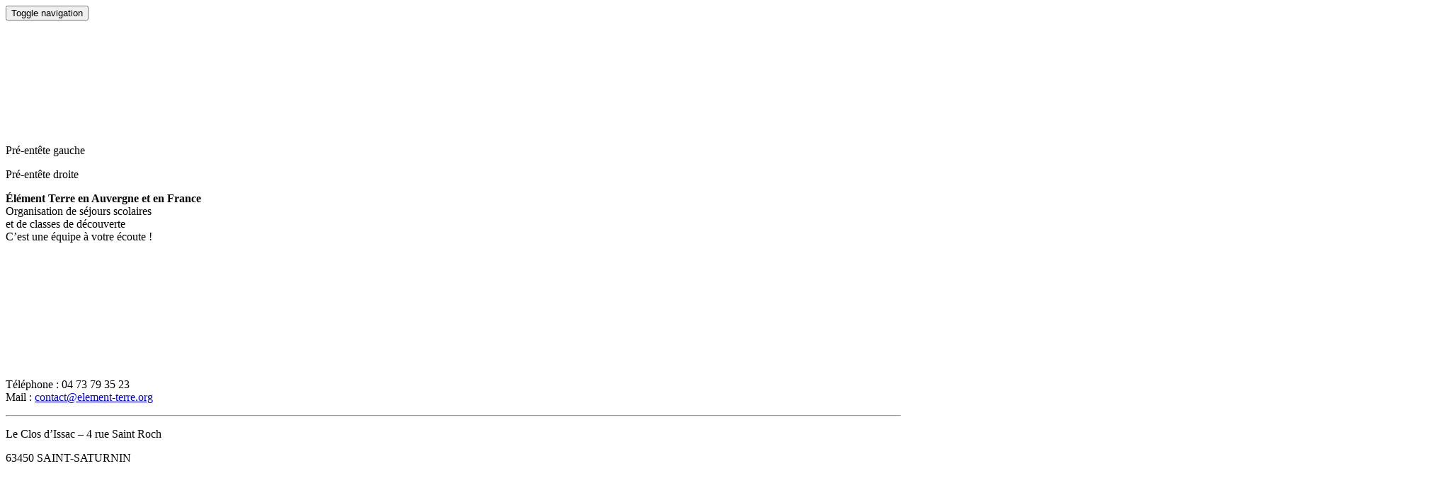

--- FILE ---
content_type: text/html; charset=UTF-8
request_url: https://www.element-terre.org/qui-sommes-nous/les-intervenants-de-votre-sejour/lanimateur-bafa/
body_size: 15120
content:
<!DOCTYPE html>
<!--[if lt IE 7 ]><html class="ie ie6" lang="fr-FR"> <![endif]-->
<!--[if IE 7]>
<html class="ie ie7" lang="fr-FR">
<![endif]-->
<!--[if IE 8]>
<html class="ie ie8" lang="fr-FR">
<![endif]-->
<!--[if (gte IE 9)|!(IE)]><!-->
<html lang="fr-FR">
<!--<![endif]-->
<head>
  <meta charset="UTF-8">
  <title> &raquo; L’animateur BAFA</title>
<style id="rocket-critical-css">#cookie-notice{font-family:-apple-system,BlinkMacSystemFont,Arial,Roboto,"Helvetica Neue",sans-serif;font-weight:400;font-size:13px;text-align:center}#cookie-notice{position:fixed;min-width:100%;height:auto;z-index:100000;letter-spacing:0;line-height:20px;left:0}#cookie-notice,#cookie-notice *{-webkit-box-sizing:border-box;-moz-box-sizing:border-box;box-sizing:border-box}#cookie-notice.cn-animated{-webkit-animation-duration:.5s!important;animation-duration:.5s!important;-webkit-animation-fill-mode:both;animation-fill-mode:both}#cookie-notice .cookie-notice-container,#cookie-notice .cookie-revoke-container{display:block}#cookie-notice.cookie-revoke-hidden .cookie-revoke-container{display:none}.cn-position-bottom{bottom:0}.cookie-notice-container{padding:15px 30px;text-align:center;width:100%;z-index:2}.cookie-revoke-container{padding:15px 30px;width:100%;z-index:1}.cn-close-icon{position:absolute;right:15px;top:50%;margin-top:-10px;width:15px;height:15px;opacity:.5;padding:10px;outline:0}.cn-close-icon:after,.cn-close-icon:before{position:absolute;content:' ';height:15px;width:2px;top:3px;background-color:grey}.cn-close-icon:before{transform:rotate(45deg)}.cn-close-icon:after{transform:rotate(-45deg)}#cookie-notice .cn-revoke-cookie{margin:0}#cookie-notice .cn-button{margin:0 0 0 10px;display:inline-block}.cn-text-container{margin:0 0 6px}.cn-buttons-container,.cn-text-container{display:inline-block}#cookie-notice.cookie-notice-visible.cn-effect-fade{-webkit-animation-name:fadeIn;animation-name:fadeIn}#cookie-notice.cn-effect-fade{-webkit-animation-name:fadeOut;animation-name:fadeOut}@-webkit-keyframes fadeIn{from{opacity:0}to{opacity:1}}@keyframes fadeIn{from{opacity:0}to{opacity:1}}@-webkit-keyframes fadeOut{from{opacity:1}to{opacity:0}}@keyframes fadeOut{from{opacity:1}to{opacity:0}}@media all and (max-width:900px){.cookie-notice-container #cn-notice-buttons,.cookie-notice-container #cn-notice-text{display:block}#cookie-notice .cn-button{margin:0 5px 5px}}@media all and (max-width:480px){.cookie-notice-container,.cookie-revoke-container{padding:15px 25px}}footer,header,nav,section{display:block}html{font-family:sans-serif;-webkit-text-size-adjust:100%;-ms-text-size-adjust:100%}body{margin:0}a{background:transparent}h1{margin:.67em 0;font-size:2em}strong{font-weight:bold}hr{height:0;-moz-box-sizing:content-box;box-sizing:content-box}img{border:0}button,input{margin:0;font-family:inherit;font-size:100%}button,input{line-height:normal}button{text-transform:none}button{-webkit-appearance:button}button::-moz-focus-inner,input::-moz-focus-inner{padding:0;border:0}*,*:before,*:after{-webkit-box-sizing:border-box;-moz-box-sizing:border-box;box-sizing:border-box}html{font-size:62.5%}body{font-family:"Helvetica Neue",Helvetica,Arial,sans-serif;font-size:14px;line-height:1.428571429;color:#333;background-color:#fff}input,button{font-family:inherit;font-size:inherit;line-height:inherit}a{color:#428bca;text-decoration:none}img{vertical-align:middle}hr{margin-top:20px;margin-bottom:20px;border:0;border-top:1px solid #eee}.sr-only{position:absolute;width:1px;height:1px;padding:0;margin:-1px;overflow:hidden;clip:rect(0,0,0,0);border:0}h1{font-family:"Helvetica Neue",Helvetica,Arial,sans-serif;font-weight:500;line-height:1.1;color:inherit}h1{margin-top:20px;margin-bottom:10px}h1{font-size:36px}p{margin:0 0 10px}.page-header{padding-bottom:9px;margin:40px 0 20px;border-bottom:1px solid #eee}ul{margin-top:0;margin-bottom:10px}ul ul{margin-bottom:0}.container{padding-right:15px;padding-left:15px;margin-right:auto;margin-left:auto}.container:before,.container:after{display:table;content:" "}.container:after{clear:both}.container:before,.container:after{display:table;content:" "}.container:after{clear:both}@media (min-width:768px){.container{width:750px}}@media (min-width:992px){.container{width:970px}}@media (min-width:1200px){.container{width:1170px}}.row{margin-right:-15px;margin-left:-15px}.row:before,.row:after{display:table;content:" "}.row:after{clear:both}.row:before,.row:after{display:table;content:" "}.row:after{clear:both}.col-sm-2,.col-sm-5,.col-sm-6,.col-xs-12,.col-sm-12,.col-md-12{position:relative;min-height:1px;padding-right:15px;padding-left:15px}.col-xs-12{float:left}.col-xs-12{width:100%}@media (min-width:768px){.col-sm-2,.col-sm-5,.col-sm-6,.col-sm-12{float:left}.col-sm-12{width:100%}.col-sm-6{width:50%}.col-sm-5{width:41.66666666666667%}.col-sm-2{width:16.666666666666664%}}@media (min-width:992px){.col-md-12{float:left}.col-md-12{width:100%}}.btn{display:inline-block;padding:6px 12px;margin-bottom:0;font-size:14px;font-weight:normal;line-height:1.428571429;text-align:center;white-space:nowrap;vertical-align:middle;background-image:none;border:1px solid transparent;border-radius:4px}.caret{display:inline-block;width:0;height:0;margin-left:2px;vertical-align:middle;border-top:4px solid;border-right:4px solid transparent;border-left:4px solid transparent}.dropdown{position:relative}.dropdown-menu{position:absolute;top:100%;left:0;z-index:1000;display:none;float:left;min-width:160px;padding:5px 0;margin:2px 0 0;font-size:14px;list-style:none;background-color:#fff;border:1px solid #ccc;border:1px solid rgba(0,0,0,0.15);border-radius:4px;-webkit-box-shadow:0 6px 12px rgba(0,0,0,0.175);box-shadow:0 6px 12px rgba(0,0,0,0.175);background-clip:padding-box}.dropdown-menu>li>a{display:block;padding:3px 20px;clear:both;font-weight:normal;line-height:1.428571429;color:#333;white-space:nowrap}.nav{padding-left:0;margin-bottom:0;list-style:none}.nav:before,.nav:after{display:table;content:" "}.nav:after{clear:both}.nav:before,.nav:after{display:table;content:" "}.nav:after{clear:both}.nav>li{position:relative;display:block}.nav>li>a{position:relative;display:block;padding:10px 15px}.navbar-brand{float:left;padding:15px 15px;font-size:18px;line-height:20px}.navbar-toggle{position:relative;float:right;padding:9px 10px;margin-top:8px;margin-right:15px;margin-bottom:8px;background-color:transparent;background-image:none;border:1px solid transparent;border-radius:4px}.navbar-toggle .icon-bar{display:block;width:22px;height:2px;border-radius:1px}.navbar-toggle .icon-bar+.icon-bar{margin-top:4px}@media (min-width:768px){.navbar-toggle{display:none}}.navbar-nav{margin:7.5px -15px}.navbar-nav>li>a{padding-top:10px;padding-bottom:10px;line-height:20px}@media (min-width:768px){.navbar-nav{float:left;margin:0}.navbar-nav>li{float:left}.navbar-nav>li>a{padding-top:15px;padding-bottom:15px}}@media (min-width:768px){.navbar-left{float:left!important}}.navbar-nav>li>.dropdown-menu{margin-top:0;border-top-right-radius:0;border-top-left-radius:0}@-ms-viewport{width:device-width}.hidden-xs{display:block!important}@media (max-width:767px){.hidden-xs{display:none!important}}.font-scopikatz{display:inline-block;font:400 30px/40px 'font-scopikatz';width:40px;height:40px}.cookie-notice-container{padding:10px}#cn-notice-text{display:block;font-size:11px;line-height:15px}html,body{padding:0;height:100%}html{scroll-behavior:smooth}.mt30{margin-top:3em}.pb30{padding-bottom:3em}.responsive{display:none}#wrapperheader{background:#f5f5f5}#sidebar-pre-header-left{background-color:#64bc70;padding-top:10px}#sidebar-pre-header-right{background-color:#92c8e6;padding-top:10px}#sidebar-main-header-left{background:#fdbd56;padding-top:10px}#sidebar-main-header-right{background:#d5a1d6;padding-top:10px}#sidebar-foot-header{background:#F5C493;padding-top:10px}#sidebar-main-header{background:#A1BCD6}#sidebar-logo{background:#f6d96d}.navbar-brand{padding:9px}#menuHeader{background:#EF9191}#mainMenu ul#menu-menu-principal>li>a{color:#000;padding:10px}.caret{border-top:5px solid;border-left:5px solid transparent;border-right:5px solid transparent}#mainMenu ul#menu-menu-principal ul.dropdown-menu{border:none;border-radius:0;padding:0;margin:0;-webkit-box-shadow:none;box-shadow:none}#mainMenu ul#menu-menu-principal ul.dropdown-menu li a{color:#fff;padding:10px;background:#D17F7F}#mainMenu ul#menu-menu-principal ul.dropdown-menu li a .caret{float:right;margin:5px 0 0 0;border-top:5px solid transparent;border-left:5px solid;border-bottom:5px solid transparent}#mainMenu ul#menu-menu-principal ul.dropdown-menu ul{top:0;left:100%}@media (max-width:1024px){#mainMenu ul#menu-menu-principal ul.dropdown-menu ul{left:0}.caret,#mainMenu ul#menu-menu-principal ul.dropdown-menu li a .caret{float:right;margin-top:7.5px}#mainMenu ul#menu-menu-principal ul.dropdown-menu li a{padding-left:15px}#mainMenu ul#menu-menu-principal ul.dropdown-menu li ul.dropdown-menu li a{padding-left:20px}}footer{background:#f5f5f5}#sidebar-pre-footer{background:#d6a0d7;padding-top:10px}#sidebar-footer-col1{background:#fdbd56;padding-top:10px}#sidebar-footer-col2{background:#90c8e8;padding-top:10px}#mainFooter .container .row{box-sizing:border-box;display:flex;flex-direction:row;flex-wrap:wrap}@media only screen and (max-width:1024px){.wrappermenu{position:absolute;left:0;top:0;bottom:0;z-index:100;width:260px;background-color:#f7da64;overflow-y:scroll;-webkit-overflow-scrolling:touch;-moz-transform:translateX(-260px);-ms-transform:translateX(-260px);-webkit-transform:translateX(-260px);transform:translateX(-260px)}}@media (max-width:1024px){.responsive{display:block}.container{overflow:hidden}.vc_row{margin-left:0!important;margin-right:0!important}.hidden-xs{display:none!important}.col-xs-12{width:100%}#wrapperheader{background-color:#f7da64}#menuHeader{width:100%}.navbar-brand{width:100%;text-align:center;padding:5px 0}#mainHeader-button{position:absolute;z-index:1;right:0;outline:none}.navbar-toggle{display:inherit;border:none;margin:0;padding:15.5px;border-radius:0}.navbar-toggle .icon-bar{background-color:#444;height:3px;width:24px}#wrapper-searchform{background:#A2D6A1;padding:10px 15px}input#s{width:calc(100% - 40px);height:40px;padding:5px;border:none;outline:none}::-webkit-input-placeholder{color:#999}button#searchsubmit{position:absolute;padding:0;border-radius:0;border:none}.font-scopikatz-search{font:400 24px/40px 'font-scopikatz'}.font-scopikatz-search:before{content:"\ea04"}.navbar-nav>li{float:none}.navbar-left{float:none!important}.nav>li{position:relative;display:block}#mainMenu ul#menu-menu-principal ul.dropdown-menu li a .caret{border-top:5px solid;border-right:5px solid transparent;border-left:5px solid transparent}#sidebar-pre-footer{float:left;width:100%}}@media (max-width:768px){.navbar-nav{margin:inherit}#sidebar-footer-col1,#sidebar-footer-col2{float:left;width:100%}}@media (max-width:1024px){.container{width:inherit}}@font-face{font-display:swap;font-family:'font-scopikatz';src:url(https://www.element-terre.org/wp-content/themes/scopikatz/fonts/scopikatz/font-scopikatz.eot?gpywhq);src:url(https://www.element-terre.org/wp-content/themes/scopikatz/fonts/scopikatz/font-scopikatz.eot?gpywhq#iefix) format('embedded-opentype'),url(https://www.element-terre.org/wp-content/themes/scopikatz/fonts/scopikatz/font-scopikatz.ttf?gpywhq) format('truetype'),url(https://www.element-terre.org/wp-content/themes/scopikatz/fonts/scopikatz/font-scopikatz.woff?gpywhq) format('woff'),url(https://www.element-terre.org/wp-content/themes/scopikatz/fonts/scopikatz/font-scopikatz.svg?gpywhq#font-scopikatz) format('svg');font-weight:normal;font-style:normal}[class^="icon-"]{font-family:'font-scopikatz'!important;speak:none;font-style:normal;font-weight:normal;font-variant:normal;text-transform:none;line-height:1;-webkit-font-smoothing:antialiased;-moz-osx-font-smoothing:grayscale}.vc_row:after,.vc_row:before{content:" ";display:table}.vc_row:after{clear:both}.vc_column_container{width:100%}.vc_row{margin-left:-15px;margin-right:-15px}.vc_col-sm-12{box-sizing:border-box;min-height:1px;padding-left:15px;padding-right:15px;position:relative}@media (min-width:768px){.vc_col-sm-12{float:left}.vc_col-sm-12{width:100%}}.vc_clearfix:after,.vc_clearfix:before{content:" ";display:table}.vc_clearfix:after{clear:both}.wpb_content_element{margin-bottom:35px}.wpb-content-wrapper{border:none;display:block;margin:0;overflow:unset;padding:0}.vc_column-inner:after,.vc_column-inner:before{content:" ";display:table}.vc_column-inner:after{clear:both}.vc_column_container{padding-left:0;padding-right:0}.vc_column_container>.vc_column-inner{box-sizing:border-box;padding-left:15px;padding-right:15px;width:100%}.vc_grid-loading{animation-delay:.16s;font-size:10px;height:20px;margin:2em auto;position:relative;text-indent:-9999em}.vc_grid-loading,.vc_grid-loading:after,.vc_grid-loading:before{animation-fill-mode:both;animation:load7 1.8s ease-in-out infinite;border-radius:50%;height:12px;width:12px}.vc_grid-loading:before{left:-20px}.vc_grid-loading:after{animation-delay:.32s;left:20px}.vc_grid-loading:after,.vc_grid-loading:before{content:"";position:absolute;top:0}@keyframes load7{0%,80%,to{box-shadow:0 2.5em 0 -1.3em #ebebebbf}40%{box-shadow:0 2.5em 0 0 #ebebebbf}}body{font:500 16px/24px museo-sans,sans-serif;color:#54565A;margin-top:195px}a{color:#009BBA}h1{font:700 36px/40px museo-sans-rounded,sans-serif;text-transform:uppercase;padding-left:15px;border-left:solid 4px}#cookie-notice .cookie-notice-container{background:#007AA3}#cookie-notice .cn-button{min-width:140px;font:500 13px/14px museo-sans,sans-serif;padding:5px;border:solid 2px #fff;background:#fff}#wrapperheader{position:fixed;z-index:10;top:0;width:100%;background:#fff}#wrapperheader::after{position:absolute;z-index:10;bottom:0;width:100%;height:50px;content:"";background:linear-gradient(to left,#007AA3,#009BBA,#007AA3)}#sidebar-pre-header-left,#sidebar-pre-header-right,#sidebar-foot-header{display:none!important}#sidebar-main-header-left,#sidebar-main-header-right,#sidebar-main-header,#sidebar-logo{background:transparent}#sidebar-main-header>.row{display:flex;align-items:center}#sidebar-main-header-left{padding:0 100px 0 0}#sidebar-main-header-left p{text-align:right;margin-bottom:0}#sidebar-main-header-right{padding:0 0 0 100px}#sidebar-main-header-right p{text-align:left;margin-bottom:0}#sidebar-main-header-right hr{margin-top:5px;margin-bottom:5px;border-top:2px solid #007AA3}.navbar-brand{position:relative;z-index:13;padding:0;margin-left:-20px}#menuHeader{position:relative;z-index:12;display:flex;justify-content:center;margin-top:-10px;background:transparent}#mainMenu ul#menu-menu-principal>li>a{font:500 14px/20px museo-sans,sans-serif;text-transform:uppercase;color:#fff;padding:15px}.caret{border-top:5px solid;border-left:5px solid transparent;border-right:5px solid transparent}#mainMenu ul#menu-menu-principal ul.dropdown-menu{min-width:250px}#mainMenu ul#menu-menu-principal ul.dropdown-menu li a{padding:10px;background:#972e13}#mainMenu ul#menu-menu-principal ul.dropdown-menu ul{top:0;left:100%;border-left:solid 3px #fff}footer{background:#FFED00}#mainFooter{border-top:solid 2px #000}#sidebar-footer-col1,#sidebar-footer-col2{color:#000;font:500 14px/18px museo-sans,sans-serif;background:transparent}#menu-footer-menu{display:flex;float:right;list-style:none;padding:0}#menu-footer-menu li{margin:0 0 0 15px}#menu-footer-menu li a{color:#000}#sidebar-pre-footer{display:inline-flex;align-items:center;padding-top:30px;padding-bottom:30px;background:transparent}footer #media_image-3{max-width:25%;overflow:hidden}footer #media_image-3 img{max-width:100%;height:auto}footer #text-15{max-width:75%;padding:30px}footer #text-15 p{display:flex;flex-direction:row;flex-wrap:wrap;margin:0 0 15px}footer #text-15 a{font:700 14px/16px museo-sans,sans-serif;text-transform:uppercase;color:#000;letter-spacing:1px;padding:0 0 5px 0;border-bottom:solid 2px #000}footer #text-15 a.telecharger{padding:12px;border:solid 2px #000;background:#FFED00}.page-header{padding-bottom:0;margin:20px 0;border:none}.page-header h1{color:#007AA3}@media (max-width:1200px){body{font:500 15px/21px museo-sans,sans-serif;margin-top:168px}#sidebar-main-header-left,#sidebar-main-header-right{font:500 13px/16px museo-sans,sans-serif}#sidebar-main-header-left{padding:0 70px 0 0}#sidebar-main-header-right{padding:0 0 0 70px}.navbar-brand img{max-width:170px;height:auto}#mainMenu ul#menu-menu-principal>li>a{font:500 13px/20px museo-sans,sans-serif;padding:15px 8px}.dropdown-menu{font-size:13px}h1{font:700 30px/32px museo-sans-rounded,sans-serif}}@media (max-width:1024px){body{margin-top:0}#wrapperheader{position:inherit;background:#FAF7EA}#wrapperheader::after{display:none}#wrapperheader::before{position:absolute;top:20px;width:100%;height:40px;content:"";background:linear-gradient(to left,#007AA3,#009BBA,#007AA3)}.navbar-brand{position:inherit;margin-left:0}.navbar-brand img{max-width:100px;margin-top:5px;margin-bottom:5px}#mainHeader-button{top:15px}.navbar-toggle .icon-bar{background-color:#fff}.wrappermenu{background:#007AA3}#sidebar-logo{padding-top:15px;background:#fff}#wrapper-searchform{display:none}#menuHeader,#sidebar-main-header>.row{flex-direction:column}ul.dropdown-menu{min-width:100%}ul.dropdown-menu ul{left:0!important;border-left:none!important;min-width:100%}#sidebar-main-header{margin-top:20px}#sidebar-main-header-left,#sidebar-main-header-right{font:500 14px/20px museo-sans,sans-serif;padding:0 20px}#sidebar-main-header-left p,#sidebar-main-header-right p{color:#fff;text-align:left;margin-bottom:10px}#sidebar-main-header-right a{color:#fff}#mainFooter .container .row{flex-wrap:wrap}#sidebar-footer-col1,#sidebar-footer-col2{width:100%;text-align:center}#menu-footer-menu{width:100%;justify-content:center}#mainMenu ul#menu-menu-principal ul.dropdown-menu{min-width:inherit}}@-webkit-keyframes fadeIn{0%{opacity:0}to{opacity:1}}@keyframes fadeIn{0%{opacity:0}to{opacity:1}}@-webkit-keyframes fadeOut{0%{opacity:1}to{opacity:0}}@keyframes fadeOut{0%{opacity:1}to{opacity:0}}</style>
  <meta name="viewport" content="width=device-width, initial-scale=1, maximum-scale=1">
  <meta name='robots' content='max-image-preview:large' />

<link rel="alternate" title="oEmbed (JSON)" type="application/json+oembed" href="https://www.element-terre.org/wp-json/oembed/1.0/embed?url=https%3A%2F%2Fwww.element-terre.org%2Fqui-sommes-nous%2Fles-intervenants-de-votre-sejour%2Flanimateur-bafa%2F" />
<link rel="alternate" title="oEmbed (XML)" type="text/xml+oembed" href="https://www.element-terre.org/wp-json/oembed/1.0/embed?url=https%3A%2F%2Fwww.element-terre.org%2Fqui-sommes-nous%2Fles-intervenants-de-votre-sejour%2Flanimateur-bafa%2F&#038;format=xml" />
<style id='wp-img-auto-sizes-contain-inline-css' type='text/css'>
img:is([sizes=auto i],[sizes^="auto," i]){contain-intrinsic-size:3000px 1500px}
/*# sourceURL=wp-img-auto-sizes-contain-inline-css */
</style>
<style id='classic-theme-styles-inline-css' type='text/css'>
/*! This file is auto-generated */
.wp-block-button__link{color:#fff;background-color:#32373c;border-radius:9999px;box-shadow:none;text-decoration:none;padding:calc(.667em + 2px) calc(1.333em + 2px);font-size:1.125em}.wp-block-file__button{background:#32373c;color:#fff;text-decoration:none}
/*# sourceURL=/wp-includes/css/classic-themes.min.css */
</style>
<style id='global-styles-inline-css' type='text/css'>
:root{--wp--preset--aspect-ratio--square: 1;--wp--preset--aspect-ratio--4-3: 4/3;--wp--preset--aspect-ratio--3-4: 3/4;--wp--preset--aspect-ratio--3-2: 3/2;--wp--preset--aspect-ratio--2-3: 2/3;--wp--preset--aspect-ratio--16-9: 16/9;--wp--preset--aspect-ratio--9-16: 9/16;--wp--preset--color--black: #000000;--wp--preset--color--cyan-bluish-gray: #abb8c3;--wp--preset--color--white: #ffffff;--wp--preset--color--pale-pink: #f78da7;--wp--preset--color--vivid-red: #cf2e2e;--wp--preset--color--luminous-vivid-orange: #ff6900;--wp--preset--color--luminous-vivid-amber: #fcb900;--wp--preset--color--light-green-cyan: #7bdcb5;--wp--preset--color--vivid-green-cyan: #00d084;--wp--preset--color--pale-cyan-blue: #8ed1fc;--wp--preset--color--vivid-cyan-blue: #0693e3;--wp--preset--color--vivid-purple: #9b51e0;--wp--preset--gradient--vivid-cyan-blue-to-vivid-purple: linear-gradient(135deg,rgb(6,147,227) 0%,rgb(155,81,224) 100%);--wp--preset--gradient--light-green-cyan-to-vivid-green-cyan: linear-gradient(135deg,rgb(122,220,180) 0%,rgb(0,208,130) 100%);--wp--preset--gradient--luminous-vivid-amber-to-luminous-vivid-orange: linear-gradient(135deg,rgb(252,185,0) 0%,rgb(255,105,0) 100%);--wp--preset--gradient--luminous-vivid-orange-to-vivid-red: linear-gradient(135deg,rgb(255,105,0) 0%,rgb(207,46,46) 100%);--wp--preset--gradient--very-light-gray-to-cyan-bluish-gray: linear-gradient(135deg,rgb(238,238,238) 0%,rgb(169,184,195) 100%);--wp--preset--gradient--cool-to-warm-spectrum: linear-gradient(135deg,rgb(74,234,220) 0%,rgb(151,120,209) 20%,rgb(207,42,186) 40%,rgb(238,44,130) 60%,rgb(251,105,98) 80%,rgb(254,248,76) 100%);--wp--preset--gradient--blush-light-purple: linear-gradient(135deg,rgb(255,206,236) 0%,rgb(152,150,240) 100%);--wp--preset--gradient--blush-bordeaux: linear-gradient(135deg,rgb(254,205,165) 0%,rgb(254,45,45) 50%,rgb(107,0,62) 100%);--wp--preset--gradient--luminous-dusk: linear-gradient(135deg,rgb(255,203,112) 0%,rgb(199,81,192) 50%,rgb(65,88,208) 100%);--wp--preset--gradient--pale-ocean: linear-gradient(135deg,rgb(255,245,203) 0%,rgb(182,227,212) 50%,rgb(51,167,181) 100%);--wp--preset--gradient--electric-grass: linear-gradient(135deg,rgb(202,248,128) 0%,rgb(113,206,126) 100%);--wp--preset--gradient--midnight: linear-gradient(135deg,rgb(2,3,129) 0%,rgb(40,116,252) 100%);--wp--preset--font-size--small: 13px;--wp--preset--font-size--medium: 20px;--wp--preset--font-size--large: 36px;--wp--preset--font-size--x-large: 42px;--wp--preset--spacing--20: 0.44rem;--wp--preset--spacing--30: 0.67rem;--wp--preset--spacing--40: 1rem;--wp--preset--spacing--50: 1.5rem;--wp--preset--spacing--60: 2.25rem;--wp--preset--spacing--70: 3.38rem;--wp--preset--spacing--80: 5.06rem;--wp--preset--shadow--natural: 6px 6px 9px rgba(0, 0, 0, 0.2);--wp--preset--shadow--deep: 12px 12px 50px rgba(0, 0, 0, 0.4);--wp--preset--shadow--sharp: 6px 6px 0px rgba(0, 0, 0, 0.2);--wp--preset--shadow--outlined: 6px 6px 0px -3px rgb(255, 255, 255), 6px 6px rgb(0, 0, 0);--wp--preset--shadow--crisp: 6px 6px 0px rgb(0, 0, 0);}:where(.is-layout-flex){gap: 0.5em;}:where(.is-layout-grid){gap: 0.5em;}body .is-layout-flex{display: flex;}.is-layout-flex{flex-wrap: wrap;align-items: center;}.is-layout-flex > :is(*, div){margin: 0;}body .is-layout-grid{display: grid;}.is-layout-grid > :is(*, div){margin: 0;}:where(.wp-block-columns.is-layout-flex){gap: 2em;}:where(.wp-block-columns.is-layout-grid){gap: 2em;}:where(.wp-block-post-template.is-layout-flex){gap: 1.25em;}:where(.wp-block-post-template.is-layout-grid){gap: 1.25em;}.has-black-color{color: var(--wp--preset--color--black) !important;}.has-cyan-bluish-gray-color{color: var(--wp--preset--color--cyan-bluish-gray) !important;}.has-white-color{color: var(--wp--preset--color--white) !important;}.has-pale-pink-color{color: var(--wp--preset--color--pale-pink) !important;}.has-vivid-red-color{color: var(--wp--preset--color--vivid-red) !important;}.has-luminous-vivid-orange-color{color: var(--wp--preset--color--luminous-vivid-orange) !important;}.has-luminous-vivid-amber-color{color: var(--wp--preset--color--luminous-vivid-amber) !important;}.has-light-green-cyan-color{color: var(--wp--preset--color--light-green-cyan) !important;}.has-vivid-green-cyan-color{color: var(--wp--preset--color--vivid-green-cyan) !important;}.has-pale-cyan-blue-color{color: var(--wp--preset--color--pale-cyan-blue) !important;}.has-vivid-cyan-blue-color{color: var(--wp--preset--color--vivid-cyan-blue) !important;}.has-vivid-purple-color{color: var(--wp--preset--color--vivid-purple) !important;}.has-black-background-color{background-color: var(--wp--preset--color--black) !important;}.has-cyan-bluish-gray-background-color{background-color: var(--wp--preset--color--cyan-bluish-gray) !important;}.has-white-background-color{background-color: var(--wp--preset--color--white) !important;}.has-pale-pink-background-color{background-color: var(--wp--preset--color--pale-pink) !important;}.has-vivid-red-background-color{background-color: var(--wp--preset--color--vivid-red) !important;}.has-luminous-vivid-orange-background-color{background-color: var(--wp--preset--color--luminous-vivid-orange) !important;}.has-luminous-vivid-amber-background-color{background-color: var(--wp--preset--color--luminous-vivid-amber) !important;}.has-light-green-cyan-background-color{background-color: var(--wp--preset--color--light-green-cyan) !important;}.has-vivid-green-cyan-background-color{background-color: var(--wp--preset--color--vivid-green-cyan) !important;}.has-pale-cyan-blue-background-color{background-color: var(--wp--preset--color--pale-cyan-blue) !important;}.has-vivid-cyan-blue-background-color{background-color: var(--wp--preset--color--vivid-cyan-blue) !important;}.has-vivid-purple-background-color{background-color: var(--wp--preset--color--vivid-purple) !important;}.has-black-border-color{border-color: var(--wp--preset--color--black) !important;}.has-cyan-bluish-gray-border-color{border-color: var(--wp--preset--color--cyan-bluish-gray) !important;}.has-white-border-color{border-color: var(--wp--preset--color--white) !important;}.has-pale-pink-border-color{border-color: var(--wp--preset--color--pale-pink) !important;}.has-vivid-red-border-color{border-color: var(--wp--preset--color--vivid-red) !important;}.has-luminous-vivid-orange-border-color{border-color: var(--wp--preset--color--luminous-vivid-orange) !important;}.has-luminous-vivid-amber-border-color{border-color: var(--wp--preset--color--luminous-vivid-amber) !important;}.has-light-green-cyan-border-color{border-color: var(--wp--preset--color--light-green-cyan) !important;}.has-vivid-green-cyan-border-color{border-color: var(--wp--preset--color--vivid-green-cyan) !important;}.has-pale-cyan-blue-border-color{border-color: var(--wp--preset--color--pale-cyan-blue) !important;}.has-vivid-cyan-blue-border-color{border-color: var(--wp--preset--color--vivid-cyan-blue) !important;}.has-vivid-purple-border-color{border-color: var(--wp--preset--color--vivid-purple) !important;}.has-vivid-cyan-blue-to-vivid-purple-gradient-background{background: var(--wp--preset--gradient--vivid-cyan-blue-to-vivid-purple) !important;}.has-light-green-cyan-to-vivid-green-cyan-gradient-background{background: var(--wp--preset--gradient--light-green-cyan-to-vivid-green-cyan) !important;}.has-luminous-vivid-amber-to-luminous-vivid-orange-gradient-background{background: var(--wp--preset--gradient--luminous-vivid-amber-to-luminous-vivid-orange) !important;}.has-luminous-vivid-orange-to-vivid-red-gradient-background{background: var(--wp--preset--gradient--luminous-vivid-orange-to-vivid-red) !important;}.has-very-light-gray-to-cyan-bluish-gray-gradient-background{background: var(--wp--preset--gradient--very-light-gray-to-cyan-bluish-gray) !important;}.has-cool-to-warm-spectrum-gradient-background{background: var(--wp--preset--gradient--cool-to-warm-spectrum) !important;}.has-blush-light-purple-gradient-background{background: var(--wp--preset--gradient--blush-light-purple) !important;}.has-blush-bordeaux-gradient-background{background: var(--wp--preset--gradient--blush-bordeaux) !important;}.has-luminous-dusk-gradient-background{background: var(--wp--preset--gradient--luminous-dusk) !important;}.has-pale-ocean-gradient-background{background: var(--wp--preset--gradient--pale-ocean) !important;}.has-electric-grass-gradient-background{background: var(--wp--preset--gradient--electric-grass) !important;}.has-midnight-gradient-background{background: var(--wp--preset--gradient--midnight) !important;}.has-small-font-size{font-size: var(--wp--preset--font-size--small) !important;}.has-medium-font-size{font-size: var(--wp--preset--font-size--medium) !important;}.has-large-font-size{font-size: var(--wp--preset--font-size--large) !important;}.has-x-large-font-size{font-size: var(--wp--preset--font-size--x-large) !important;}
:where(.wp-block-post-template.is-layout-flex){gap: 1.25em;}:where(.wp-block-post-template.is-layout-grid){gap: 1.25em;}
:where(.wp-block-term-template.is-layout-flex){gap: 1.25em;}:where(.wp-block-term-template.is-layout-grid){gap: 1.25em;}
:where(.wp-block-columns.is-layout-flex){gap: 2em;}:where(.wp-block-columns.is-layout-grid){gap: 2em;}
:root :where(.wp-block-pullquote){font-size: 1.5em;line-height: 1.6;}
/*# sourceURL=global-styles-inline-css */
</style>
<link rel='preload'  href='https://www.element-terre.org/wp-content/plugins/cookie-notice/css/front.min.css?ver=2.5.11' data-rocket-async="style" as="style" onload="this.onload=null;this.rel='stylesheet'" onerror="this.removeAttribute('data-rocket-async')"  type='text/css' media='all' />
<link data-minify="1" rel='preload'  href='https://www.element-terre.org/wp-content/cache/min/1/wp-content/themes/scopikatz/lib/bootstrap3/css/bootstrap.min.css?ver=1767799765' data-rocket-async="style" as="style" onload="this.onload=null;this.rel='stylesheet'" onerror="this.removeAttribute('data-rocket-async')"  type='text/css' media='all' />
<link data-minify="1" rel='preload'  href='https://www.element-terre.org/wp-content/cache/min/1/wp-content/themes/scopikatz/style.css?ver=1767799765' data-rocket-async="style" as="style" onload="this.onload=null;this.rel='stylesheet'" onerror="this.removeAttribute('data-rocket-async')"  type='text/css' media='all' />
<link rel='stylesheet' id='print-style-css' href='https://www.element-terre.org/wp-content/themes/scopikatz/print.css?ver=1.1' type='text/css' media='print' />
<link rel='preload'  href='https://www.element-terre.org/wp-content/themes/scopikatz/screen.css?ver=1.1' data-rocket-async="style" as="style" onload="this.onload=null;this.rel='stylesheet'" onerror="this.removeAttribute('data-rocket-async')"  type='text/css' media='screen' />
<link data-minify="1" rel='preload'  href='https://www.element-terre.org/wp-content/cache/min/1/wp-content/themes/scopikatz/fonts/scopikatz/style.css?ver=1767799765' data-rocket-async="style" as="style" onload="this.onload=null;this.rel='stylesheet'" onerror="this.removeAttribute('data-rocket-async')"  type='text/css' media='all' />
<link data-minify="1" rel='preload'  href='https://www.element-terre.org/wp-content/cache/min/1/wp-includes/css/dashicons.min.css?ver=1767799765' data-rocket-async="style" as="style" onload="this.onload=null;this.rel='stylesheet'" onerror="this.removeAttribute('data-rocket-async')"  type='text/css' media='all' />
<link data-minify="1" rel='preload'  href='https://www.element-terre.org/wp-content/cache/min/1/wp-content/plugins/js_composer/assets/css/js_composer.min.css?ver=1767799765' data-rocket-async="style" as="style" onload="this.onload=null;this.rel='stylesheet'" onerror="this.removeAttribute('data-rocket-async')"  type='text/css' media='all' />
<link data-minify="1" rel='preload'  href='https://www.element-terre.org/wp-content/cache/min/1/wp-content/uploads/smile_fonts/Defaults/Defaults.css?ver=1767799765' data-rocket-async="style" as="style" onload="this.onload=null;this.rel='stylesheet'" onerror="this.removeAttribute('data-rocket-async')"  type='text/css' media='all' />
<link data-minify="1" rel='preload'  href='https://www.element-terre.org/wp-content/cache/min/1/wp-content/themes/enfant/style.css?ver=1767799765' data-rocket-async="style" as="style" onload="this.onload=null;this.rel='stylesheet'" onerror="this.removeAttribute('data-rocket-async')"  type='text/css' media='all' />
<style id='rocket-lazyload-inline-css' type='text/css'>
.rll-youtube-player{position:relative;padding-bottom:56.23%;height:0;overflow:hidden;max-width:100%;}.rll-youtube-player:focus-within{outline: 2px solid currentColor;outline-offset: 5px;}.rll-youtube-player iframe{position:absolute;top:0;left:0;width:100%;height:100%;z-index:100;background:0 0}.rll-youtube-player img{bottom:0;display:block;left:0;margin:auto;max-width:100%;width:100%;position:absolute;right:0;top:0;border:none;height:auto;-webkit-transition:.4s all;-moz-transition:.4s all;transition:.4s all}.rll-youtube-player img:hover{-webkit-filter:brightness(75%)}.rll-youtube-player .play{height:100%;width:100%;left:0;top:0;position:absolute;background:url(https://www.element-terre.org/wp-content/plugins/wp-rocket/assets/img/youtube.png) no-repeat center;background-color: transparent !important;cursor:pointer;border:none;}
/*# sourceURL=rocket-lazyload-inline-css */
</style>
<script type="text/javascript" src="https://www.element-terre.org/wp-includes/js/jquery/jquery.min.js?ver=3.7.1" id="jquery-core-js"></script>
<script type="text/javascript" src="https://www.element-terre.org/wp-includes/js/jquery/jquery-migrate.min.js?ver=3.4.1" id="jquery-migrate-js" data-rocket-defer defer></script>
<script type="text/javascript" src="https://www.element-terre.org/wp-content/themes/scopikatz/lib/bootstrap3/js/bootstrap.min.js?ver=3.0.3" id="bootstrap-js" data-rocket-defer defer></script>
<script data-minify="1" type="text/javascript" src="https://www.element-terre.org/wp-content/cache/min/1/wp-content/themes/scopikatz/js/scopikatz.js?ver=1767799765" id="scopikatz-js" data-rocket-defer defer></script>
<script></script><link rel="https://api.w.org/" href="https://www.element-terre.org/wp-json/" /><link rel="alternate" title="JSON" type="application/json" href="https://www.element-terre.org/wp-json/wp/v2/pages/2102" /><link rel="EditURI" type="application/rsd+xml" title="RSD" href="https://www.element-terre.org/xmlrpc.php?rsd" />
<link rel="canonical" href="https://www.element-terre.org/qui-sommes-nous/les-intervenants-de-votre-sejour/lanimateur-bafa/" />
<link rel='shortlink' href='https://www.element-terre.org/?p=2102' />
<style type="text/css">.recentcomments a{display:inline !important;padding:0 !important;margin:0 !important;}</style><link rel="icon" href="https://www.element-terre.org/wp-content/uploads/2022/08/favicon.png" sizes="32x32" />
<link rel="icon" href="https://www.element-terre.org/wp-content/uploads/2022/08/favicon.png" sizes="192x192" />
<link rel="apple-touch-icon" href="https://www.element-terre.org/wp-content/uploads/2022/08/favicon.png" />
<meta name="msapplication-TileImage" content="https://www.element-terre.org/wp-content/uploads/2022/08/favicon.png" />
<noscript><style> .wpb_animate_when_almost_visible { opacity: 1; }</style></noscript><noscript><style id="rocket-lazyload-nojs-css">.rll-youtube-player, [data-lazy-src]{display:none !important;}</style></noscript><script>
/*! loadCSS rel=preload polyfill. [c]2017 Filament Group, Inc. MIT License */
(function(w){"use strict";if(!w.loadCSS){w.loadCSS=function(){}}
var rp=loadCSS.relpreload={};rp.support=(function(){var ret;try{ret=w.document.createElement("link").relList.supports("preload")}catch(e){ret=!1}
return function(){return ret}})();rp.bindMediaToggle=function(link){var finalMedia=link.media||"all";function enableStylesheet(){link.media=finalMedia}
if(link.addEventListener){link.addEventListener("load",enableStylesheet)}else if(link.attachEvent){link.attachEvent("onload",enableStylesheet)}
setTimeout(function(){link.rel="stylesheet";link.media="only x"});setTimeout(enableStylesheet,3000)};rp.poly=function(){if(rp.support()){return}
var links=w.document.getElementsByTagName("link");for(var i=0;i<links.length;i++){var link=links[i];if(link.rel==="preload"&&link.getAttribute("as")==="style"&&!link.getAttribute("data-loadcss")){link.setAttribute("data-loadcss",!0);rp.bindMediaToggle(link)}}};if(!rp.support()){rp.poly();var run=w.setInterval(rp.poly,500);if(w.addEventListener){w.addEventListener("load",function(){rp.poly();w.clearInterval(run)})}else if(w.attachEvent){w.attachEvent("onload",function(){rp.poly();w.clearInterval(run)})}}
if(typeof exports!=="undefined"){exports.loadCSS=loadCSS}
else{w.loadCSS=loadCSS}}(typeof global!=="undefined"?global:this))
</script>          <meta name="generator" content="WP Rocket 3.20.3" data-wpr-features="wpr_defer_js wpr_minify_js wpr_async_css wpr_lazyload_images wpr_lazyload_iframes wpr_minify_css wpr_desktop" /></head>
<body data-rsssl=1 class="wp-singular page-template-default page page-id-2102 page-child parent-pageid-992 wp-theme-scopikatz wp-child-theme-enfant cookies-not-set header-type3 footer-type2 wpb-js-composer js-comp-ver-8.7.2 vc_responsive">
<a name="top"></a>
<button type="button" class="navbar-toggle" id="mainHeader-button" data-toggle="collapse">
  <span class="sr-only">Toggle navigation</span>
  <span class="icon-bar"></span>
  <span class="icon-bar"></span>
  <span class="icon-bar"></span>
</button>
<!-- site-container -->
<div data-rocket-location-hash="0618d851ce5ae792f527e16bbc8f30f9" class="site-container">
  <!-- site-pusher -->
  <div data-rocket-location-hash="549ebcc09133bc9541e0ab49fbdeb146" class="site-pusher">
    <!-- wrapperheader -->
    <header data-rocket-location-hash="5d77f630ec565a52e876338c2e709de0" id="wrapperheader">
      <div class="container responsive">
        <div class="row">
          <div class="col-sm-12" id="sidebar-logo-responsive">
            <div class="widget widget_scopikatz_logo">      <a class="navbar-brand" href="https://www.element-terre.org">
        <picture class="attachment-logo size-logo" decoding="async">
<source type="image/webp" data-lazy-srcset="https://www.element-terre.org/wp-content/uploads/2022/06/logo-element-terre-206x155.png.webp 206w, https://www.element-terre.org/wp-content/uploads/2022/06/logo-element-terre.png.webp 500w" sizes="(max-width: 206px) 100vw, 206px"/>
<img width="206" height="155" src="data:image/svg+xml,%3Csvg%20xmlns='http://www.w3.org/2000/svg'%20viewBox='0%200%20206%20155'%3E%3C/svg%3E" alt="" data-lazy-srcset="https://www.element-terre.org/wp-content/uploads/2022/06/logo-element-terre-206x155.png 206w, https://www.element-terre.org/wp-content/uploads/2022/06/logo-element-terre.png 500w" decoding="async" data-lazy-sizes="(max-width: 206px) 100vw, 206px" data-lazy-src="https://www.element-terre.org/wp-content/uploads/2022/06/logo-element-terre-206x155.png"/><noscript><img width="206" height="155" src="https://www.element-terre.org/wp-content/uploads/2022/06/logo-element-terre-206x155.png" alt="" srcset="https://www.element-terre.org/wp-content/uploads/2022/06/logo-element-terre-206x155.png 206w, https://www.element-terre.org/wp-content/uploads/2022/06/logo-element-terre.png 500w" decoding="async" sizes="(max-width: 206px) 100vw, 206px"/></noscript>
</picture>
      </a>
    </div>          </div>
        </div>
      </div>
      <div class="wrappermenu">
        <!-- pre header -->
  <div class="container hidden-xs" id="sidebar-pre-header">
    <div class="row">
      <div class="col-sm-6" id="sidebar-pre-header-left">
        <section id="text-4" class="widget widget_text">			<div class="textwidget"><p>Pré-entête gauche</p>
</div>
		</section>      </div>
      <div class="col-sm-6" id="sidebar-pre-header-right">
        <section id="text-16" class="widget widget_text">			<div class="textwidget"><p>Pré-entête droite</p>
</div>
		</section>      </div>
    </div>
  </div>
<!-- pre header -->
<!-- main header -->
<div class="container hidden-xs" id="sidebar-main-header">
  <div class="row">
    <div class="col-sm-5" id="sidebar-main-header-left">
      <section id="text-17" class="widget widget_text">			<div class="textwidget"><p><strong>Élément Terre en Auvergne et en France</strong><br />
Organisation de séjours scolaires<br />
et de classes de découverte<br />
C’est une équipe à votre écoute !</p>
</div>
		</section>    </div>
    <div class="col-sm-2" id="sidebar-logo">
      <div class="widget widget_scopikatz_logo">      <a class="navbar-brand" href="https://www.element-terre.org">
        <picture class="attachment-logo size-logo" decoding="async">
<source type="image/webp" data-lazy-srcset="https://www.element-terre.org/wp-content/uploads/2022/06/logo-element-terre-206x155.png.webp 206w, https://www.element-terre.org/wp-content/uploads/2022/06/logo-element-terre.png.webp 500w" sizes="(max-width: 206px) 100vw, 206px"/>
<img width="206" height="155" src="data:image/svg+xml,%3Csvg%20xmlns='http://www.w3.org/2000/svg'%20viewBox='0%200%20206%20155'%3E%3C/svg%3E" alt="" data-lazy-srcset="https://www.element-terre.org/wp-content/uploads/2022/06/logo-element-terre-206x155.png 206w, https://www.element-terre.org/wp-content/uploads/2022/06/logo-element-terre.png 500w" decoding="async" data-lazy-sizes="(max-width: 206px) 100vw, 206px" data-lazy-src="https://www.element-terre.org/wp-content/uploads/2022/06/logo-element-terre-206x155.png"/><noscript><img width="206" height="155" src="https://www.element-terre.org/wp-content/uploads/2022/06/logo-element-terre-206x155.png" alt="" srcset="https://www.element-terre.org/wp-content/uploads/2022/06/logo-element-terre-206x155.png 206w, https://www.element-terre.org/wp-content/uploads/2022/06/logo-element-terre.png 500w" decoding="async" sizes="(max-width: 206px) 100vw, 206px"/></noscript>
</picture>
      </a>
    </div>    </div>
    <div class="col-sm-5" id="sidebar-main-header-right">
      <section id="text-18" class="widget widget_text">			<div class="textwidget"><p>Téléphone : 04 73 79 35 23<br />
Mail : <a href="mailto:contact@element-terre.org">contact@element-terre.org</a></p>
<hr />
<p>Le Clos d&rsquo;Issac &#8211; 4 rue Saint Roch</p>
<p>63450 SAINT-SATURNIN</p>
</div>
		</section>    </div>
  </div>
</div>
<!-- main header -->

<!-- foot header -->
<div class="container hidden-xs" id="sidebar-foot-header">
  <div class="row">
    <div class="col-sm-12" id="foot-header">
      <section id="text-9" class="widget widget_text">			<div class="textwidget"></div>
		</section>    </div>
  </div>
</div>
<!-- foot header -->

<!-- menu header -->
<div class="container" id="menuHeader" role="banner">
  <div class="row responsive">
    <div class="col-xs-12" id="sidebar-logo">
      <div class="widget widget_scopikatz_logo">      <a class="navbar-brand" href="https://www.element-terre.org">
        <picture class="attachment-logo size-logo" decoding="async">
<source type="image/webp" data-lazy-srcset="https://www.element-terre.org/wp-content/uploads/2022/06/logo-element-terre-206x155.png.webp 206w, https://www.element-terre.org/wp-content/uploads/2022/06/logo-element-terre.png.webp 500w" sizes="(max-width: 206px) 100vw, 206px"/>
<img width="206" height="155" src="data:image/svg+xml,%3Csvg%20xmlns='http://www.w3.org/2000/svg'%20viewBox='0%200%20206%20155'%3E%3C/svg%3E" alt="" data-lazy-srcset="https://www.element-terre.org/wp-content/uploads/2022/06/logo-element-terre-206x155.png 206w, https://www.element-terre.org/wp-content/uploads/2022/06/logo-element-terre.png 500w" decoding="async" data-lazy-sizes="(max-width: 206px) 100vw, 206px" data-lazy-src="https://www.element-terre.org/wp-content/uploads/2022/06/logo-element-terre-206x155.png"/><noscript><img width="206" height="155" src="https://www.element-terre.org/wp-content/uploads/2022/06/logo-element-terre-206x155.png" alt="" srcset="https://www.element-terre.org/wp-content/uploads/2022/06/logo-element-terre-206x155.png 206w, https://www.element-terre.org/wp-content/uploads/2022/06/logo-element-terre.png 500w" decoding="async" sizes="(max-width: 206px) 100vw, 206px"/></noscript>
</picture>
      </a>
    </div>    </div>
    <div class="col-xs-12" id="wrapper-searchform">
      <form role="search" method="get" id="searchform" class="searchform" action="https://www.element-terre.org/" >
  <input type="text" value="" name="s" id="s" placeholder="Rechercher" />
  <button type="submit" id="searchsubmit" class="btn"><span class="font-scopikatz font-scopikatz-search"></span></button>
</form>    </div>
  </div>
  <nav role="navigation" id="mainMenu">
    <ul id="menu-menu-principal" class="nav navbar-nav navbar-left"><li id="menu-item-29" class="menu-item menu-item-type-post_type menu-item-object-page menu-item-home menu-item-29"><a title="Accueil" href="https://www.element-terre.org/">Accueil</a></li>
<li id="menu-item-1674" class="menu-item menu-item-type-post_type menu-item-object-page current-page-ancestor current-menu-ancestor current_page_ancestor menu-item-has-children menu-item-1674 dropdown"><a title="Qui sommes-nous ?" href="https://www.element-terre.org/qui-sommes-nous/" data-hover="dropdown" class="dropdown-toggle">Qui sommes-nous ? <span class="caret"></span></a>
<ul role="menu" class=" dropdown-menu">
	<li id="menu-item-2136" class="menu-item menu-item-type-custom menu-item-object-custom menu-item-has-children menu-item-2136 dropdown"><a title="Notre origine" href="#" data-hover="dropdown" class="dropdown-toggle">Notre origine <span class="caret"></span></a>
	<ul role="menu" class=" dropdown-menu">
		<li id="menu-item-2129" class="menu-item menu-item-type-post_type menu-item-object-page menu-item-2129"><a title="Vocation et ancrage local" href="https://www.element-terre.org/qui-sommes-nous/vocation-et-ancrage-local/">Vocation et ancrage local</a></li>
		<li id="menu-item-2127" class="menu-item menu-item-type-post_type menu-item-object-page menu-item-2127"><a title="Pédagogie et valeurs" href="https://www.element-terre.org/qui-sommes-nous/pedagogie-et-valeurs/">Pédagogie et valeurs</a></li>
	</ul>
</li>
	<li id="menu-item-1676" class="menu-item menu-item-type-post_type menu-item-object-page menu-item-1676"><a title="L’équipe d’Élément Terre" href="https://www.element-terre.org/qui-sommes-nous/equipe-element-terre/">L’équipe d’Élément Terre</a></li>
	<li id="menu-item-2167" class="menu-item menu-item-type-custom menu-item-object-custom menu-item-has-children menu-item-2167 dropdown"><a title="Organisation de votre séjour" href="#" data-hover="dropdown" class="dropdown-toggle">Organisation de votre séjour <span class="caret"></span></a>
	<ul role="menu" class=" dropdown-menu">
		<li id="menu-item-2091" class="menu-item menu-item-type-post_type menu-item-object-page menu-item-2091"><a title="Logistique" href="https://www.element-terre.org/qui-sommes-nous/organisation-de-votre-sejour/logistique/">Logistique</a></li>
		<li id="menu-item-2092" class="menu-item menu-item-type-post_type menu-item-object-page menu-item-2092"><a title="Pédagogie" href="https://www.element-terre.org/qui-sommes-nous/organisation-de-votre-sejour/pedagogie/">Pédagogie</a></li>
		<li id="menu-item-2090" class="menu-item menu-item-type-post_type menu-item-object-page menu-item-2090"><a title="Administration" href="https://www.element-terre.org/qui-sommes-nous/organisation-de-votre-sejour/administration/">Administration</a></li>
	</ul>
</li>
	<li id="menu-item-2166" class="menu-item menu-item-type-custom menu-item-object-custom current-menu-ancestor current-menu-parent menu-item-has-children menu-item-2166 dropdown"><a title="Les intervenants de votre séjour" href="#" data-hover="dropdown" class="dropdown-toggle">Les intervenants de votre séjour <span class="caret"></span></a>
	<ul role="menu" class=" dropdown-menu">
		<li id="menu-item-2108" class="menu-item menu-item-type-post_type menu-item-object-page menu-item-2108"><a title="L’intervenant pédagogique" href="https://www.element-terre.org/qui-sommes-nous/les-intervenants-de-votre-sejour/lintervenant-pedagogique/">L’intervenant pédagogique</a></li>
		<li id="menu-item-2107" class="menu-item menu-item-type-post_type menu-item-object-page current-menu-item page_item page-item-2102 current_page_item menu-item-2107 active"><a title="L’animateur BAFA" href="https://www.element-terre.org/qui-sommes-nous/les-intervenants-de-votre-sejour/lanimateur-bafa/">L’animateur BAFA</a></li>
		<li id="menu-item-2109" class="menu-item menu-item-type-post_type menu-item-object-page menu-item-2109"><a title="Le coordinateur de séjour à l’étranger" href="https://www.element-terre.org/qui-sommes-nous/les-intervenants-de-votre-sejour/le-coordinateur-de-sejour-a-letranger/">Le coordinateur de séjour à l’étranger</a></li>
	</ul>
</li>
</ul>
</li>
<li id="menu-item-1679" class="menu-item menu-item-type-post_type menu-item-object-page menu-item-1679"><a title="Votre séjour à la carte" href="https://www.element-terre.org/votre-sejour-a-la-carte/">Votre séjour à la carte</a></li>
<li id="menu-item-2199" class="menu-item menu-item-type-post_type menu-item-object-page menu-item-has-children menu-item-2199 dropdown"><a title="Nos univers thématiques" href="https://www.element-terre.org/nos-sejours/" data-hover="dropdown" class="dropdown-toggle">Nos univers thématiques <span class="caret"></span></a>
<ul role="menu" class=" dropdown-menu">
	<li id="menu-item-1681" class="menu-item menu-item-type-post_type menu-item-object-page menu-item-1681"><a title="Sciences de la vie et de la Terre" href="https://www.element-terre.org/nos-sejours/sciences-de-la-vie-et-de-la-terre/">Sciences de la vie et de la Terre</a></li>
	<li id="menu-item-1682" class="menu-item menu-item-type-post_type menu-item-object-page menu-item-1682"><a title="Histoire et patrimoine" href="https://www.element-terre.org/nos-sejours/histoire-et-patrimoine/">Histoire et patrimoine</a></li>
	<li id="menu-item-1683" class="menu-item menu-item-type-post_type menu-item-object-page menu-item-1683"><a title="Culture et civilisations" href="https://www.element-terre.org/nos-sejours/culture-et-civilisations/">Culture et civilisations</a></li>
	<li id="menu-item-1684" class="menu-item menu-item-type-post_type menu-item-object-page menu-item-1684"><a title="Activités physiques de pleine nature" href="https://www.element-terre.org/nos-sejours/activites-physiques-de-pleine-nature/">Activités physiques de pleine nature</a></li>
</ul>
</li>
<li id="menu-item-1678" class="menu-item menu-item-type-post_type menu-item-object-page menu-item-1678"><a title="Nos partenaires" href="https://www.element-terre.org/qui-sommes-nous/nos-partenaires/">Nos partenaires</a></li>
<li id="menu-item-2161" class="menu-item menu-item-type-post_type menu-item-object-page menu-item-2161"><a title="Actualités" href="https://www.element-terre.org/actualites-element-terre/">Actualités</a></li>
<li id="menu-item-31" class="menu-item menu-item-type-post_type menu-item-object-page menu-item-31"><a title="Contact" href="https://www.element-terre.org/contactez-nous-2/">Contact</a></li>
</ul>  </nav>
</div>
<!-- menu header -->
<!-- pre header responsive-->
  <div class="container responsive" id="sidebar-pre-header">
    <div class="row">
      <div class="col-xs-12" id="sidebar-pre-header-left">
        <section id="text-4" class="widget widget_text">			<div class="textwidget"><p>Pré-entête gauche</p>
</div>
		</section>      </div>
      <div class="col-xs-12" id="sidebar-pre-header-right">
        <section id="text-16" class="widget widget_text">			<div class="textwidget"><p>Pré-entête droite</p>
</div>
		</section>      </div>
    </div>
  </div>
<!-- pre header responsive-->
<!-- main header responsive-->
<div class="container responsive" id="sidebar-main-header">
  <div class="row">
    <div class="col-xs-12" id="sidebar-main-header-left">
      <section id="text-17" class="widget widget_text">			<div class="textwidget"><p><strong>Élément Terre en Auvergne et en France</strong><br />
Organisation de séjours scolaires<br />
et de classes de découverte<br />
C’est une équipe à votre écoute !</p>
</div>
		</section>    </div>
    <div class="col-xs-12" id="sidebar-main-header-right">
      <section id="text-18" class="widget widget_text">			<div class="textwidget"><p>Téléphone : 04 73 79 35 23<br />
Mail : <a href="mailto:contact@element-terre.org">contact@element-terre.org</a></p>
<hr />
<p>Le Clos d&rsquo;Issac &#8211; 4 rue Saint Roch</p>
<p>63450 SAINT-SATURNIN</p>
</div>
		</section>    </div>
  </div>
</div>
<!-- main header responsive-->
<!-- foot header responsive-->
<div class="container responsive" id="sidebar-foot-header">
  <div class="row">
    <div class="col-xs-12" id="foot-header">
      <section id="text-9" class="widget widget_text">			<div class="textwidget"></div>
		</section>    </div>
  </div>
</div>
<!-- foot header responsive-->      </div>
    </header>
    <!-- fin wrapperheader -->
    <!-- site-content-->
    <div data-rocket-location-hash="0789f2b74af481b9968fe3bded02cb6a" class="site-content" id="globalWrapper">
            <!-- page-->
      <section id="page">
            <header class="page-header">
            <div class="container">
                <div class="row">
                    <div class="col-sm-12">
                        <h1>L’animateur BAFA</h1>
                    </div>
                </div>
            </div>
        </header>
    
    <section id="content" class="mt30 pb30">
        <div class="container">
            <div class="row">
                <div class="wpb-content-wrapper"><div class="vc_row wpb_row vc_row-fluid"><div class="wpb_column vc_column_container vc_col-sm-12"><div class="vc_column-inner"><div class="wpb_wrapper">
	<div class="wpb_text_column wpb_content_element" >
		<div class="wpb_wrapper">
			<h2>&#8230; ou dit de « vie quotidienne »</h2>
<p><em>Le séjour scolaire est un moyen d’expérimenter la vie en collectivité. Nos animateurs, titulaires du BAFA et du PSC1 ou AFPS, emmènent, durant les temps de vie quotidienne et de mise en place des veillées, les enfants sur la voie de l’épanouissement au cœur de cette collectivité. <strong>Présents aux côtés de l’enseignant pendant toute la durée du séjour </strong>(du départ jusqu’au retour à votre école), notre coordinateur et son équipe participent activement au bon déroulement de votre séjour. <strong>L’assistant sanitaire assurera, quant à lui, le suivi médical des enfants pendant la durée de la classe.</strong></em></p>

		</div>
	</div>
</div></div></div></div><div class="vc_row wpb_row vc_row-fluid"><div class="wpb_column vc_column_container vc_col-sm-12"><div class="vc_column-inner"><div class="wpb_wrapper">
	<div class="wpb_text_column wpb_content_element bloc couleur" >
		<div class="wpb_wrapper">
			<p><strong>Remarque importante :</strong> Cette prestation reste optionnelle en fonction de vos besoins en effectifs d&rsquo;encadrement.</p>

		</div>
	</div>
</div></div></div></div>
</div>            </div>
        </div>
    </section>

  </section>
  <!-- fin #page -->
  <!-- Footer -->
  <footer>
  		<section id="topFooter">
      <div class="container">
      	<div class="row">
          <div class="col-md-12" id="sidebar-pre-footer">
          	<section id="media_image-3" class="widget widget_media_image"><a href="https://www.element-terre.org/wp-content/uploads/2025/07/Élément-Terre-2025-BD.pdf"><picture class="image wp-image-2539  attachment-full size-full" style="max-width: 100%; height: auto;" decoding="async">
<source type="image/webp" data-lazy-srcset="https://www.element-terre.org/wp-content/uploads/2025/07/Couv-Élément-Terre-2025-HD-scaled.jpg.webp 2048w, https://www.element-terre.org/wp-content/uploads/2025/07/Couv-Élément-Terre-2025-HD-585x412.jpg.webp 585w, https://www.element-terre.org/wp-content/uploads/2025/07/Couv-Élément-Terre-2025-HD-1170x825.jpg.webp 1170w, https://www.element-terre.org/wp-content/uploads/2025/07/Couv-Élément-Terre-2025-HD-768x541.jpg.webp 768w, https://www.element-terre.org/wp-content/uploads/2025/07/Couv-Élément-Terre-2025-HD-1536x1083.jpg.webp 1536w" sizes="(max-width: 2048px) 100vw, 2048px"/>
<img width="2048" height="1444" src="data:image/svg+xml,%3Csvg%20xmlns='http://www.w3.org/2000/svg'%20viewBox='0%200%202048%201444'%3E%3C/svg%3E" alt="" decoding="async" data-lazy-srcset="https://www.element-terre.org/wp-content/uploads/2025/07/Couv-Élément-Terre-2025-HD-scaled.jpg 2048w, https://www.element-terre.org/wp-content/uploads/2025/07/Couv-Élément-Terre-2025-HD-585x412.jpg 585w, https://www.element-terre.org/wp-content/uploads/2025/07/Couv-Élément-Terre-2025-HD-1170x825.jpg 1170w, https://www.element-terre.org/wp-content/uploads/2025/07/Couv-Élément-Terre-2025-HD-768x541.jpg 768w, https://www.element-terre.org/wp-content/uploads/2025/07/Couv-Élément-Terre-2025-HD-1536x1083.jpg 1536w" data-lazy-sizes="(max-width: 2048px) 100vw, 2048px" data-lazy-src="https://www.element-terre.org/wp-content/uploads/2025/07/Couv-Élément-Terre-2025-HD-scaled.jpg"/><noscript><img width="2048" height="1444" src="https://www.element-terre.org/wp-content/uploads/2025/07/Couv-Élément-Terre-2025-HD-scaled.jpg" alt="" decoding="async" srcset="https://www.element-terre.org/wp-content/uploads/2025/07/Couv-Élément-Terre-2025-HD-scaled.jpg 2048w, https://www.element-terre.org/wp-content/uploads/2025/07/Couv-Élément-Terre-2025-HD-585x412.jpg 585w, https://www.element-terre.org/wp-content/uploads/2025/07/Couv-Élément-Terre-2025-HD-1170x825.jpg 1170w, https://www.element-terre.org/wp-content/uploads/2025/07/Couv-Élément-Terre-2025-HD-768x541.jpg 768w, https://www.element-terre.org/wp-content/uploads/2025/07/Couv-Élément-Terre-2025-HD-1536x1083.jpg 1536w" sizes="(max-width: 2048px) 100vw, 2048px"/></noscript>
</picture>
</a></section><section id="text-15" class="widget widget_text">			<div class="textwidget"><p><a class="telecharger" href="https://www.element-terre.org/wp-content/uploads/2025/07/Élément-Terre-2025-BD.pdf" target="_blank" rel="noopener">Téléchargez notre brochure [PDF]</a></p>
<p>Nous pouvons vous faire parvenir notre brochure ou l’envoyer à l’un ou l’une de vos connaissances par courrier.</p>
<p><a href="https://www.element-terre.org/contactez-nous/" target="_blank" rel="noopener">Contactez-nous</a></p>
</div>
		</section>          </div>
        </div>
      </div>
    </section>
    	
    <section id="mainFooter">
  <div class="container">
    <div class="row">
      <div class="col-sm-6" id="sidebar-footer-col1">
        <section id="text-11" class="widget widget_text">			<div class="textwidget"><p>© 2022 Élément Terre</p>
</div>
		</section>      </div>
      <div class="col-sm-6" id="sidebar-footer-col2">
        <section id="nav_menu-5" class="widget widget_nav_menu"><div class="menu-footer-menu-container"><ul id="menu-footer-menu" class="menu"><li id="menu-item-50" class="menu-item menu-item-type-post_type menu-item-object-page menu-item-home menu-item-50"><a href="https://www.element-terre.org/">Accueil</a></li>
<li id="menu-item-48" class="menu-item menu-item-type-post_type menu-item-object-page menu-item-48"><a href="https://www.element-terre.org/contactez-nous-2/">Contactez-nous</a></li>
<li id="menu-item-650" class="cn-revoke-cookie menu-item menu-item-type-custom menu-item-object-custom menu-item-650"><a href="#">Gérer mes cookies</a></li>
<li id="menu-item-1673" class="menu-item menu-item-type-post_type menu-item-object-page menu-item-1673"><a href="https://www.element-terre.org/mentions-legales/">Mentions légales</a></li>
</ul></div></section>      
      </div>
    </div>
  </div>
</section>    
  	    
  </footer>
  <!-- Fin Footer -->
</div>
<!-- Fin site-container -->
<div data-rocket-location-hash="c52322058f395527cd87db84c83882eb" class="site-cache" id="site-cache"></div>
<script type="speculationrules">
{"prefetch":[{"source":"document","where":{"and":[{"href_matches":"/*"},{"not":{"href_matches":["/wp-*.php","/wp-admin/*","/wp-content/uploads/*","/wp-content/*","/wp-content/plugins/*","/wp-content/themes/enfant/*","/wp-content/themes/scopikatz/*","/*\\?(.+)"]}},{"not":{"selector_matches":"a[rel~=\"nofollow\"]"}},{"not":{"selector_matches":".no-prefetch, .no-prefetch a"}}]},"eagerness":"conservative"}]}
</script>
<script type="text/javascript" id="cookie-notice-front-js-before">
/* <![CDATA[ */
var cnArgs = {"ajaxUrl":"https:\/\/www.element-terre.org\/wp-admin\/admin-ajax.php","nonce":"8d367855b8","hideEffect":"fade","position":"bottom","onScroll":false,"onScrollOffset":100,"onClick":false,"cookieName":"cookie_notice_accepted","cookieTime":2592000,"cookieTimeRejected":2592000,"globalCookie":false,"redirection":true,"cache":true,"revokeCookies":true,"revokeCookiesOpt":"manual"};

//# sourceURL=cookie-notice-front-js-before
/* ]]> */
</script>
<script type="text/javascript" src="https://www.element-terre.org/wp-content/plugins/cookie-notice/js/front.min.js?ver=2.5.11" id="cookie-notice-front-js" data-rocket-defer defer></script>
<script type="text/javascript" src="https://www.element-terre.org/wp-content/plugins/js_composer/assets/js/dist/js_composer_front.min.js?ver=8.7.2" id="wpb_composer_front_js-js" data-rocket-defer defer></script>
<script></script>
		<!-- Cookie Notice plugin v2.5.11 by Hu-manity.co https://hu-manity.co/ -->
		<div data-rocket-location-hash="1a116d70241643493785c30a7d148887" id="cookie-notice" role="dialog" class="cookie-notice-hidden cookie-revoke-hidden cn-position-bottom" aria-label="Cookie Notice" style="background-color: rgba(50,50,58,1);"><div class="cookie-notice-container" style="color: #fff"><span id="cn-notice-text" class="cn-text-container">Nous utilisons des cookies pour vous garantir la meilleure expérience sur notre site, faire des statistiques, vous proposer des services tiers de type vidéo comme Youtube, partage de réseaux sociaux. En cliquant sur valider et en fermant cette bannière, vous acceptez le dépôt des cookies.</span><span id="cn-notice-buttons" class="cn-buttons-container"><button id="cn-accept-cookie" data-cookie-set="accept" class="cn-set-cookie cn-button cn-button-custom button" aria-label="Accepter">Accepter</button><button id="cn-refuse-cookie" data-cookie-set="refuse" class="cn-set-cookie cn-button cn-button-custom button" aria-label="Refuser">Refuser</button><button data-link-url="https://www.element-terre.org/oolitique-de-confidentialite/" data-link-target="_blank" id="cn-more-info" class="cn-more-info cn-button cn-button-custom button" aria-label="En savoir plus">En savoir plus</button></span><button type="button" id="cn-close-notice" data-cookie-set="accept" class="cn-close-icon" aria-label="Refuser"></button></div>
			<div class="cookie-revoke-container" style="color: #fff"><span id="cn-revoke-text" class="cn-text-container">Vous pouvez révoquer votre consentement à tout moment en utilisant le bouton « Révoquer le consentement ».</span><span id="cn-revoke-buttons" class="cn-buttons-container"><button id="cn-revoke-cookie" class="cn-revoke-cookie cn-button cn-button-custom button" aria-label="Révoquer le consentement">Révoquer le consentement</button></span>
			</div>
		</div>
		<!-- / Cookie Notice plugin --><script>window.lazyLoadOptions=[{elements_selector:"img[data-lazy-src],.rocket-lazyload,iframe[data-lazy-src]",data_src:"lazy-src",data_srcset:"lazy-srcset",data_sizes:"lazy-sizes",class_loading:"lazyloading",class_loaded:"lazyloaded",threshold:300,callback_loaded:function(element){if(element.tagName==="IFRAME"&&element.dataset.rocketLazyload=="fitvidscompatible"){if(element.classList.contains("lazyloaded")){if(typeof window.jQuery!="undefined"){if(jQuery.fn.fitVids){jQuery(element).parent().fitVids()}}}}}},{elements_selector:".rocket-lazyload",data_src:"lazy-src",data_srcset:"lazy-srcset",data_sizes:"lazy-sizes",class_loading:"lazyloading",class_loaded:"lazyloaded",threshold:300,}];window.addEventListener('LazyLoad::Initialized',function(e){var lazyLoadInstance=e.detail.instance;if(window.MutationObserver){var observer=new MutationObserver(function(mutations){var image_count=0;var iframe_count=0;var rocketlazy_count=0;mutations.forEach(function(mutation){for(var i=0;i<mutation.addedNodes.length;i++){if(typeof mutation.addedNodes[i].getElementsByTagName!=='function'){continue}
if(typeof mutation.addedNodes[i].getElementsByClassName!=='function'){continue}
images=mutation.addedNodes[i].getElementsByTagName('img');is_image=mutation.addedNodes[i].tagName=="IMG";iframes=mutation.addedNodes[i].getElementsByTagName('iframe');is_iframe=mutation.addedNodes[i].tagName=="IFRAME";rocket_lazy=mutation.addedNodes[i].getElementsByClassName('rocket-lazyload');image_count+=images.length;iframe_count+=iframes.length;rocketlazy_count+=rocket_lazy.length;if(is_image){image_count+=1}
if(is_iframe){iframe_count+=1}}});if(image_count>0||iframe_count>0||rocketlazy_count>0){lazyLoadInstance.update()}});var b=document.getElementsByTagName("body")[0];var config={childList:!0,subtree:!0};observer.observe(b,config)}},!1)</script><script data-no-minify="1" async src="https://www.element-terre.org/wp-content/plugins/wp-rocket/assets/js/lazyload/17.8.3/lazyload.min.js"></script><script>function lazyLoadThumb(e,alt,l){var t='<img data-lazy-src="https://i.ytimg.com/vi/ID/hqdefault.jpg" alt="" width="480" height="360"><noscript><img src="https://i.ytimg.com/vi/ID/hqdefault.jpg" alt="" width="480" height="360"></noscript>',a='<button class="play" aria-label="Lire la vidéo Youtube"></button>';if(l){t=t.replace('data-lazy-','');t=t.replace('loading="lazy"','');t=t.replace(/<noscript>.*?<\/noscript>/g,'');}t=t.replace('alt=""','alt="'+alt+'"');return t.replace("ID",e)+a}function lazyLoadYoutubeIframe(){var e=document.createElement("iframe"),t="ID?autoplay=1";t+=0===this.parentNode.dataset.query.length?"":"&"+this.parentNode.dataset.query;e.setAttribute("src",t.replace("ID",this.parentNode.dataset.src)),e.setAttribute("frameborder","0"),e.setAttribute("allowfullscreen","1"),e.setAttribute("allow","accelerometer; autoplay; encrypted-media; gyroscope; picture-in-picture"),this.parentNode.parentNode.replaceChild(e,this.parentNode)}document.addEventListener("DOMContentLoaded",function(){var exclusions=[];var e,t,p,u,l,a=document.getElementsByClassName("rll-youtube-player");for(t=0;t<a.length;t++)(e=document.createElement("div")),(u='https://i.ytimg.com/vi/ID/hqdefault.jpg'),(u=u.replace('ID',a[t].dataset.id)),(l=exclusions.some(exclusion=>u.includes(exclusion))),e.setAttribute("data-id",a[t].dataset.id),e.setAttribute("data-query",a[t].dataset.query),e.setAttribute("data-src",a[t].dataset.src),(e.innerHTML=lazyLoadThumb(a[t].dataset.id,a[t].dataset.alt,l)),a[t].appendChild(e),(p=e.querySelector(".play")),(p.onclick=lazyLoadYoutubeIframe)});</script><script>var rocket_beacon_data = {"ajax_url":"https:\/\/www.element-terre.org\/wp-admin\/admin-ajax.php","nonce":"f969d0f898","url":"https:\/\/www.element-terre.org\/qui-sommes-nous\/les-intervenants-de-votre-sejour\/lanimateur-bafa","is_mobile":false,"width_threshold":1600,"height_threshold":700,"delay":500,"debug":null,"status":{"atf":true,"lrc":true,"preconnect_external_domain":true},"elements":"img, video, picture, p, main, div, li, svg, section, header, span","lrc_threshold":1800,"preconnect_external_domain_elements":["link","script","iframe"],"preconnect_external_domain_exclusions":["static.cloudflareinsights.com","rel=\"profile\"","rel=\"preconnect\"","rel=\"dns-prefetch\"","rel=\"icon\""]}</script><script data-name="wpr-wpr-beacon" src='https://www.element-terre.org/wp-content/plugins/wp-rocket/assets/js/wpr-beacon.min.js' async></script><script>"use strict";function wprRemoveCPCSS(){var preload_stylesheets=document.querySelectorAll('link[data-rocket-async="style"][rel="preload"]');if(preload_stylesheets&&0<preload_stylesheets.length)for(var stylesheet_index=0;stylesheet_index<preload_stylesheets.length;stylesheet_index++){var media=preload_stylesheets[stylesheet_index].getAttribute("media")||"all";if(window.matchMedia(media).matches)return void setTimeout(wprRemoveCPCSS,200)}var elem=document.getElementById("rocket-critical-css");elem&&"remove"in elem&&elem.remove()}window.addEventListener?window.addEventListener("load",wprRemoveCPCSS):window.attachEvent&&window.attachEvent("onload",wprRemoveCPCSS);</script><noscript><link rel='stylesheet' id='cookie-notice-front-css' href='https://www.element-terre.org/wp-content/plugins/cookie-notice/css/front.min.css?ver=2.5.11' type='text/css' media='all' /><link data-minify="1" rel='stylesheet' id='bootstrap-css' href='https://www.element-terre.org/wp-content/cache/min/1/wp-content/themes/scopikatz/lib/bootstrap3/css/bootstrap.min.css?ver=1767799765' type='text/css' media='all' /><link data-minify="1" rel='stylesheet' id='parent-style-css' href='https://www.element-terre.org/wp-content/cache/min/1/wp-content/themes/scopikatz/style.css?ver=1767799765' type='text/css' media='all' /><link rel='stylesheet' id='screen-style-css' href='https://www.element-terre.org/wp-content/themes/scopikatz/screen.css?ver=1.1' type='text/css' media='screen' /><link data-minify="1" rel='stylesheet' id='scopikatz-fonts-css' href='https://www.element-terre.org/wp-content/cache/min/1/wp-content/themes/scopikatz/fonts/scopikatz/style.css?ver=1767799765' type='text/css' media='all' /><link data-minify="1" rel='stylesheet' id='dashicons-css' href='https://www.element-terre.org/wp-content/cache/min/1/wp-includes/css/dashicons.min.css?ver=1767799765' type='text/css' media='all' /><link data-minify="1" rel='stylesheet' id='js_composer_front-css' href='https://www.element-terre.org/wp-content/cache/min/1/wp-content/plugins/js_composer/assets/css/js_composer.min.css?ver=1767799765' type='text/css' media='all' /><link data-minify="1" rel='stylesheet' id='bsf-Defaults-css' href='https://www.element-terre.org/wp-content/cache/min/1/wp-content/uploads/smile_fonts/Defaults/Defaults.css?ver=1767799765' type='text/css' media='all' /><link data-minify="1" rel='stylesheet' id='child-style-css' href='https://www.element-terre.org/wp-content/cache/min/1/wp-content/themes/enfant/style.css?ver=1767799765' type='text/css' media='all' /></noscript></body>
</html>
<!-- This website is like a Rocket, isn't it? Performance optimized by WP Rocket. Learn more: https://wp-rocket.me - Debug: cached@1769001249 -->